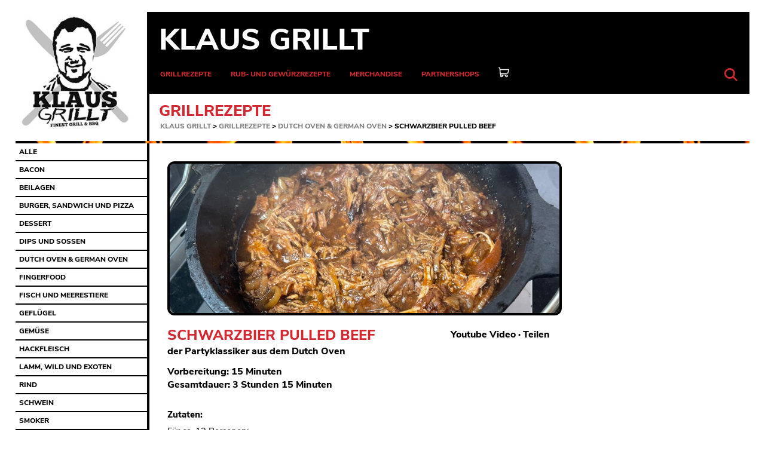

--- FILE ---
content_type: text/css
request_url: https://klaus-grillt.de/wp-content/themes/klaus2020/css/style.css?ver=1.0
body_size: 5579
content:
/*   @package klaus2020   */

/* Set Default  */
body {
  padding: 0 2vw;
  margin: 0;
  font-family: "Nunito Sans", "Arial", sans-serif;
  font-weight: 800;
}
a {
  color: #d42831;
  text-decoration: none;
}
h2 {
  text-transform: uppercase;
  color: #d42831;
  line-height: 27px;
}


/* Main Layout */
.main_wrap {
  width: 96vw;
  max-width: 1290px;
  min-height: calc(100vh + 22px);
  display: grid;
  grid-template-columns: auto 1fr;
  grid-template-rows: repeat(5, auto) 1fr auto;
  margin: 0 auto;
  padding-bottom: 50px;
}
.main_wrap.page,
.main_wrap.h_search {
  grid-template-columns: min-content 1fr;
}


/* Header */
.pre_header {
  grid-column-start: 1;
  grid-column-end: -1;
  height: 20px;
}
.main_logo {
  grid-row-start: span 3;
  border-right: 4px solid black;
}
.main_logo img {
  height: 200px;
  width: 200px;
  margin-right: 20px;
  margin-bottom: 10px;
}
.main_title {
  padding: 12px 16px 2px 16px;
  background: black;
}
.main_title a {
  color: white;
  font-size: 50px;
  text-transform: uppercase;
}


/* Preloader */
#klaus_preloader {
  position: fixed;
  width: 100%;
  height: 100%;
  top: 0;
  background: white;
  z-index: 1000000;
  display:flex;
  justify-content: center;
  align-items: center;
}


/* Main Navi */
.main_navi {
  background: black;
  display: flex;
  justify-content: space-between;
}
.main_navi ul {
  display: flex;
  flex-wrap: wrap;
  margin: 0 0 12px 2px;
  padding: 0;
  list-style: none;
}
.main_navi ul li {
  display: inline;
}
.main_navi ul li a {
  color: #d42831;
  padding: 12px 16px;
  font-size: 12px;
  text-transform: uppercase;
  transition: color 1s ease;
}
.main_navi ul li a:hover {
  color: white;
  transition: color .5s ease;
}
/* Cart */
.warenkorb_p {
  display: inline-block;
  height: 18px;
  width: 20px;
  background-image: url(../img/korb.svg);
  background-size: contain;
  background-repeat: no-repeat;
}


/* Search */
.searchform {
  position: relative;
}
.screen-reader-text {
  display: none;
}
.searchform input[type=text] {
  width: 30px;
  box-sizing: border-box;
  border: 0px solid #ccc;
  background-color: black;
  color: transparent;
  font-size: 16px;
  transition: width 0.8s ease, background-image 0.8s ease;
  background-image: url('../img/looking_glas_red.svg');
  background-position: right;
  background-repeat: no-repeat;
  background-size: 22px;
  padding: 4px;
  cursor: pointer;
}
.searchform input[type=text]:focus {
  background-color: white;
  width: 180px;
  color: black;
  cursor: text;
}
.searchform #searchsubmit {
  visibility: hidden;
  height: 1px;
  width: 1px;
}


/* Title & Breadcrumb */
.main_title_crumb {
  margin-top: 3px;
}
.main_title_crumb .mtc_title {
  color: #d42831;
  margin: 0;
  padding: 8px 16px 0px 16px;
  text-transform: uppercase;
  font-size: 26px;
}
.main_title_crumb .mtc_breadcrumb {
  padding: 0px 16px 8px 18px;
  text-transform: uppercase;
  font-size: 12px;
}
.main_title_crumb .mtc_breadcrumb a {
  color: grey;
}


/* Sideboard */
.side_board {
  padding: 24px 20px 80px 0px;
}
.side_board h2 {
  margin: 0;
  margin-top: 48px;
}
.side_board h2:first-of-type {
  margin-top: 0px;
}
.side_board p {
  margin-top: 8px;
  margin-bottom: 16px;
}


/* Category Switch */
#mob_cat_switch {
  display: none;
  text-align: right;
  padding: 12px 12px 0px 12px;
  color: #d42831;
}


/* Frontpage */
.home .main_wrap {
  grid-template-columns: min-content repeat(2, 1fr) 1fr;
  grid-template-rows: repeat(5, auto) 1fr auto;
}
.home .main_title {
  grid-column-start: 2;
  grid-column-end: -1
}
.home .main_navi {
  grid-column-start: 2;
  grid-column-end: -1
}
.home .main_content {
  border-right: 4px solid black;
  padding: 30px 30px 80px 30px;
  grid-template-columns: auto;
}
.home .main_content.last {
  border: none;
}
.mtc_title {
  border-right: 4px solid black;
  margin: 0;
  padding: 12px 16px 6px 16px;
  font-size: 22px;
}
.mtc_title:last-of-type {
  border: none;
}


/* Animation */
.main_gitter {
  grid-column-start: 1;
  grid-column-end: -1;
  height: 4px;
  background-image: url('../img/klaus_flames.jpg');
  /* background-repeat: repeat-x; */
  background-size: auto;
  background-position: 0px 0px;
  animation: gluter 5s linear infinite;
}
.main_gitter.secundo {
  display: none;
}
@keyframes gluter {
  0% { background-position-y: 0px; }
  100% { background-position-y: -96px; }
}
@supports (-moz-appearance:none) {
  @keyframes gluter {
    0% { background-position-y: 0px; }
    100% { background-position-y: -100px; }
  }
}


/* Categories */
.main_category {
  border-right: 4px solid black;
}
.main_category ul {
  list-style: none;
  padding: 0;
  margin: 0;
  position: sticky;
  top: 2px;
}
.main_category ul li {
}
.main_category ul li a {
  display: block;
  padding: 6px;
  border-bottom: 2px solid black;
  color: black;
  background: white;
  font-size: 12px;
  text-transform: uppercase;
  transition: color 1s ease, background-color 1s ease;
}
.main_category ul li.current-cat a {
  background: #d42831;
  color: white;
}
.main_category ul li a:hover {
  background: #d42831;
  color: white;
  transition: color .5s ease, background-color .5s ease;
}


/* Content Main */
.main_content {
  display: grid;
  grid-column-gap: 30px;
  grid-row-gap: 18px;
  grid-template-columns: repeat(auto-fill, minmax(250px,1fr));
  grid-auto-rows: 10px;
  padding: 30px 0 30px 30px;
}
.main_content .content_wrap .content {
  border: 4px solid black;
  border-radius: 12px;
  overflow: hidden;
}
.main_content.is_page {
  grid-template-columns: auto;
  grid-auto-rows: min-content;
}
.main_content.is_page p {
  margin: 0;
  word-wrap: anywhere;
}
.main_content .content_wrap img {
  width: 100%;
  height: auto;
  border-bottom: 2px solid black;
}
.main_content .content_wrap .content_text {
  padding: 5px 12px 10px 12px;
}
.label_neu {
  position: absolute;
  background: #d42831;
  padding: 6px 12px;
  color: white;
  text-transform: uppercase;
  border-top-left-radius: 8px;
}


/* Content Single */
.single .main_content {
  display: grid;
  grid-template-columns: auto 30%;
  grid-template-rows: auto;
}
.single_img_wrap {
  width: 100%;
  height: 250px;
  border: 4px solid black;
  border-radius: 12px;
  display: flex;
  align-items: center;
  overflow: hidden;
}
.single_img_wrap img {
  width: 100%;
  height: auto;
}
.print_button {
  position: relative;
  height: 70px;
  width: 50px;
  background-image: url("../img/print_icon.svg");
  background-size: 40px;
  background-repeat: no-repeat;
  background-position: center;
  cursor: pointer;
}
.print_preview {
  position: absolute;
  left: 62px;
  top: -20px;
  height: 110px;
  width: 81px;
  background-image: url("../img/print_preview.jpg");
  border: 1px solid black;
  background-size: contain;
  opacity: 0;
  transition: opacity 1s ease;
}
.print_preview::after {
  content: " ";
  position: absolute;
  top: 46px;
  left: 0%;
  margin-left: -16px;
  border-width: 8px;
  border-style: solid;
  border-color: transparent black transparent transparent;
}
.print_button:hover .print_preview {
  opacity: 1;
  transition-duration: .5s;
}
.wp-block-embed-youtube {
  margin: 0;
}

/* Recipe */
.content_text > div {
  margin: 32px 0;
}
div.rezept_unterzeile {
  margin-top: -18px;
  margin-bottom: -20px;
}
div.rezept_youtube {
  color: black;
  display: inline-block;
  text-align: right;
  float: right;
  margin: -30px 12px 22px 12px;
}
div.rezept_youtube a {
  color: black;
}
.rezept_teilen {
  display: inline-block;
  cursor: pointer;
}
#teilen_feedback {
  position: fixed;
  height: 100vh;
  width: 100vw;
  background: rgba(0, 0, 0, 0.33);
  top: 0;
  left: 0;
  display: flex;
  justify-content: center;
  align-items: center;
  display: none;
}
#teilen_feedback > div {
  padding: 12px 24px;
  background: white;
  border: 4px solid black;
}
.content_single_wrap h2 {
  display: inline-block;
}
.content_recipe {
  font-size: 15px;
  font-weight: normal;
  line-height: 14px;
}
.rezept_calc {
  margin: 22px 0;
}
.rezept_content {
  font-weight: normal;
}
.rezept_content p {
  margin: 0;
}
.rezept_content h4 {
  margin-bottom: 0;
  margin-top: 22px;
}
.einkaufen_link svg {
  height: 15px;
  width: 40px;
  fill: #d42831;
  transition: fill 1s ease;
  position: absolute;
}
.einkaufen_link:hover svg {
  fill: black;
  transition: fill .5s ease;
}


/* Person Calculater */
.pers_count_wrap {
  display: grid;
  grid-template-columns: 100px minmax(280px, 600px);
}
.pers_count_wrap .pers_count {
  border: 2px solid black;
  display: flex;
  flex-wrap: wrap;
}
.pers_count_wrap .pers_input {
  background: white;
  width: 36px;
  height: 36px;
  flex-grow: 1;
  border: none;
  border: 2px solid black;
  font-weight: 800;
  cursor: pointer;
  transition: background-color 1s ease, color 1s ease;
  -webkit-appearance: none;
}
.pers_count_wrap .pers_input:hover {
  background: #d42831;
  color: white;
  transition: background-color .5s ease, color .5s ease;
}
.pers_count_wrap .pers_input.hidden {
  display: none;
}
.pers_count_wrap .pers_input.cur_pers {
  background: #d42831;
  color: white;
}
.pers_count_wrap .pers_pers {
  display: inline-block;
  padding: 4px 12px;
  border: none;
  grid-row-start: span 10;
  border: 4px solid black;
  border-right: none;
}
.pers_count_wrap .pers_points {
  display: inline-block;
  padding: 0px 8px;
  cursor: pointer;
  border: 2px solid black;
  line-height: 25px;
}
.rezept_content iframe {
  width: 100%;
}
.rezept_com {
  text-align: right;
}

/* Footer */
.main_footer {
  display: grid;
  grid-template-columns: auto auto 30px;
  position: fixed;
  bottom: -100px;
  width: 94vw;
  max-width: 1290px;
  padding: 12px 12px 0 12px;
  background: black;
  color: white;
  font-size: 12px;
  text-transform: uppercase;
  transition: bottom .8s ease;
}
#sites_footer.sichtbar {
  bottom: 0px;
}
.main_footer ul {
  list-style: none;
  padding: 0;
  margin: 0;
  line-height: 42px;
}
.main_footer ul li {
  display: inline-block;
}
.main_footer ul li a {
  color: white;
  padding: 12px 16px;
  font-size: 12px;
  text-transform: uppercase;
  transition: color 1s ease;
}
.main_footer ul li a:hover {
  color: #d42831;
  transition: color .5s ease;
}


/* Social Media */
.sm_tiktok, .sm_youtube, .sm_facebook, .sm_instagram {
  /* background: red; */
  display: inline-block;
  width: 28px;
  height: 18px;
  margin-bottom: -3px;
  margin-top: -2px;
  background-size: contain;
  background-repeat: no-repeat;
  background-position: center;
}
.sm_tiktok {
  background-image: url("../img/sm_tiktok.png");
}
.sm_youtube {
  background-image: url("../img/sm_youtube.png");
}
.sm_facebook {
  background-image: url("../img/sm_facebook.png");
}
.sm_instagram {
  background-image: url("../img/sm_instagram.png");
}


/* Arrow */
.main_footer a .arrow_top {
  display: inline-block;
  width: 30px;
  height: 30px;
  margin-top: 6px;
  background-color: white;
  background-image: url("../img/arrow_top.svg");
  border-radius: 50%;
  background-size: 20px;
  background-repeat: no-repeat;
  background-position: center;
  transform: rotate(180deg);
  transition: background-color 1s ease;
}
.main_footer a:hover .arrow_top {
  background-color: #d42831;
  transition: background-color .5s ease;
}
#cookie-law-info-again {
  display: none !important;
}
.mahlke_one {
  font-size: 8px;
  text-align: right;
}
.mahlke_one a {
  font-size: 8px;
  text-align: right;
  color: white;
  margin: 10px;
  padding-top: 6px;
  display: inline-block;
}


/* RESPONSIVE FOOTER */
/* iPad */
@media only screen and (max-width: 768px) {
  .main_footer {
    bottom: -210px;
    width: 100%;
    grid-template-columns: auto;
    /* justify-items: center; */
    padding: 0;
  }
  .main_footer.halb_sichtbar {
    bottom: -88px;
  }
  .main_footer .footer_top {
    grid-row-start: 1;
    justify-self: center;
  }
  .main_footer a .arrow_top {
    margin-top: -15px;
  }
  .mahlke_one {
    grid-column-start: span 1;
  }
}
/* Smartphone */
@media only screen and (max-width: 550px) {
  .main_footer {
    height: 200px;
  }
  .main_footer.halb_sichtbar {
    bottom: -172px;
  }
  .mahlke_one {
    right: 3px;
    top: 12px;
  }
}
/* iPhone SE */
@media only screen and (max-width: 320px) {
  .main_footer {
    height: 280px;
    bottom: -300px;
  }
  .main_footer.halb_sichtbar {
    bottom: -245px;
  }
}


/* Woocommerce */
.main_content.wooc_template {
  display: block;
}
.woocommerce-notices-wrapper {
  order: 1;
}
.term-grillschuerze .product {
 width: auto;
 border: 4px solid black;
 border-radius: 16px;
 overflow: hidden;
}
.woocommerce .products ul,
.woocommerce ul.products {
  grid-column-start: span 3;
}
.woocommerce ul.products li.product,
.woocommerce-page ul.products li.product {
 border: 4px solid black;
 border-radius: 12px;
 box-sizing: border-box;
 overflow: hidden;
}
.woocommerce ul.products li.product a img {
 margin:0 0 0.7em;
}
.woocommerce ul.products li.product .woocommerce-loop-category__title, .woocommerce ul.products li.product .woocommerce-loop-product__title, .woocommerce ul.products li.product h3 {
  padding: 0em 12px;
}
.woocommerce ul.products li.product .price,
.woocommerce div.product p.price,
.woocommerce div.product span.price {
 color: black;
 font-weight: 800;
}
.woocommerce #respond input#submit.alt,
.woocommerce a.button.alt,
.woocommerce button.button.alt,
.woocommerce input.button.alt {
 background-color: #d42831;
 border: 2px solid black;
  border-radius: 0;
  transition: background-color 1s ease;
 text-align: left;
 padding: .5em;
}
.woocommerce #respond input#submit.alt:hover,
.woocommerce a.button.alt:hover,
.woocommerce button.button.alt:hover,
.woocommerce input.button.alt:hover {
 background-color: black;
 transition-duration: .5s;
}
.quantity input {
  border: 2px solid black;
  font-weight: 800;
  height: 27px;
}
.woocommerce div.product form.cart .variations select {
   border: 2px solid black;
   height: 27px;
}
.woocommerce input {
  font-size: 16px;
  padding: 2.5px;
  margin-right: 5px;
}
.woocommerce ul.products li.product .woocommerce-loop-category__title, .woocommerce ul.products li.product .woocommerce-loop-product__title, .woocommerce ul.products li.product h3 {
  padding: .5em 12px;
}
.woocommerce ul.products li.product .price {
  padding-left: 12px;
  margin-bottom: 0;
}
.main_category ul li.current-cat a {
  background: #d42831;
  color: white;
}
.wc-gzd-additional-info {
  display: inline-block;
  font-size: 11px !important;
}
.product_list_widget .wc-gzd-additional-info,
.products .wc-gzd-additional-info {
  margin-top: 0px  !important;
}
.product_list_widget .wc-gzd-additional-info.tax-info,
.product p.wc-gzd-additional-info.tax-info {
  padding-left: 13px;
}
.woocommerce-billing-fields input,
.woocommerce-additional-fields textarea,
.woocommerce form .form-row select {
  border: 2px solid black;
  padding: 6px;
}
#add_payment_method #payment,
.woocommerce-cart #payment,
.woocommerce-checkout #payment,
.woocommerce table.shop_table {
  border-radius: 0;
  border: 2px solid black;
}
.woocommerce form .form-row label {
  line-height: 1.5;
}
#order_review .legal {
 margin-bottom: 22px;
}
/* hide things */
.page-title,
.woocommerce-ordering,
.woocommerce-result-count,
.button.product_type_simple.add_to_cart_button.ajax_add_to_cart,
.button.product_type_variable.add_to_cart_button,
#tab-title-description {
  display: none;
}


/* Kleiner Desktop & Werbung ausblenden */
@media only screen and (max-width: 1000px) {

  .single .main_content {
    grid-template-columns: minmax(200px,750px);
  }
  .rezept_com {
    display: none;
  }
  .main_columns .mtc_title {
    font-size: 16px;
    padding: 8px;
  }
  .home .main_content {
    padding: 16px;
    grid-gap: 16px;
  }
  .home .main_content.last {
    padding: 16px;
  }

}


/* iPad */
@media only screen and (max-width: 768px) {

  body {
    padding: 0 0;
  }
  .main_wrap {
    width: 100vw;
    min-height: calc(100vh + 22px);
    grid-template-columns: auto;
    margin: 0 auto;
    margin-bottom: 240px;
  }
  .main_wrap.page, .main_wrap.h_search {
    grid-template-columns: auto;
  }
  .home .main_wrap {
    grid-template-columns: repeat(3, 1fr);
    grid-template-rows: repeat(5, auto) 1fr auto;
  }
  .pre_header {
    display: none;
  }
  .main_logo {
    text-align: center;
    border: none;
  }
  .main_logo img {
    height: 120px;
    width: 120px;
    margin: 16px 0;
  }
  .home .main_navi {
    grid-column-start: 1;
  }
  .main_navi ul li a {
    font-size: 13px;
    line-height: 32px;
  }
  .main_category {
    display: none;
    border-bottom: 4px solid black;
    border-right: none;
  }
  #mob_cat_switch {
    display: block;
  }
  .home #mob_cat_switch,
  .search #mob_cat_switch,
  .page #mob_cat_switch {
    display: none;
  }
  .main_category.h_front {
    display: block;
    grid-row-start: 16;
    position: relative;
    border: none;
    grid-column-start: span 3;
  }
  .main_category.h_front .side_board {
    padding: 28px 12px 12px 12px;
  }
  .main_title {
    font-size: 30px;
  }
  .home .main_title {
    grid-column-start: 1;
  }
  .searchform {
    background: black;
    height: 28px;
    position: fixed;
    right: -30px;
    top: 18px;
    padding: 4px;
    z-index: 1000;
  }
  .single_img_wrap {
    height: 140px;
  }
  .main_content {
    padding: 30px 10px 10px 10px;
  }
  .single .main_content {
    grid-template-columns: minmax(200px,750px) 1fr;
    padding: 30px 0 0px 30px;
  }
  .mtc_title {
    padding: 18px 16px 6px 16px;
  }
  .home .main_content.last {
    padding: 16px 16px 0px 16px;
  }
  .main_columns .mtc_title {
    font-size: 18px;
  }
  .pers_count_wrap {
    grid-template-columns: 80vw;
  }
  .pers_count_wrap .pers_pers {
    padding: 2px 0px;
    border: none;
  }
  .woocommerce ul.products[class*=columns-] li.product,
  .woocommerce-page ul.products[class*=columns-] li.product {
   width: 100%;
   float: unset;
  }
  .woocommerce ul.products[class*=columns-] li.product:nth-child(2n),
  .woocommerce-page ul.products[class*=columns-] li.product:nth-child(2n) {
    float: unset;
  }

}


/* Smartphone */
@media only screen and (max-width: 650px) {

  .main_title_crumb .mtc_title {
      font-size: 20px;
  }
  div.rezept_youtube {
    width: 100%;
    margin: 41px 12px 22px 12px;
  }
  h2.main_columns:nth-child(5) {
    grid-row-start: 7;
  }
  h2.main_columns:nth-child(6) {
    grid-row-start: 10;
  }
  h2.main_columns:nth-child(7) {
    grid-row-start: 13;
  }
  .home .main_wrap {
    grid-template-columns: repeat(1, 1fr);
  }
  .home .main_content {
    padding: 30px;
    grid-gap: 30px;
  }
  .home .content_wrap {
    display: none;
  }
  .home .content_wrap:nth-child(1),
  .home .content_wrap:nth-child(2) {
    display: block;
  }
  .main_gitter.secundo {
    display: block;
  }
  .home .main_content,
  .home .mtc_title {
    border-right: none;
  }
  .main_category.h_front {
    grid-column-start: span 1;
  }

}


/* Print */
@media print {

 .main_navi,
 .main_title,
 .main_title_crumb .mtc_title,
 .main_gitter,
 .main_category,
 .single_img_wrap,
 .pers_count .pers_input,
 .pers_count .pers_points,
 .rezept_com,
 .main_footer,
 .print_button,
 .wp-block-image.size-large {
    display: none !important;
  }
  .pers_count .pers_input.cur_pers, .pers_count .pers_input.cur_pers.hidden {
    display: inline-block !important;
  }
  .main_wrap {
    display: block;
    min-height: unset;
  }
  .content_text {
    font-size: 14px;
  }
  .main_title {
    background: white;
    color: black;
    font-size: 28px;
  }
  .main_wrap {
  }
  .content_text > div {
    margin: 12px 0;
  }
  .main_content {
    padding: 0px;
  }
  .content_recipe {
    font-size: 14px;
    line-height: 10px;
  }
  .pers_count {
    border: none;
  }
  .main_logo {
    border: none;
  }
  .pers_count .pers_input.cur_pers {
    background: white;
    color: black;
    border: none;
  }
  .main_logo img {
    height: 140px;
    width: 140px;
  }
  h2 {
    color: #707070;
  }
  .main_title, .main_title_crumb .mtc_breadcrumb, .pers_count .pers_pers {
    padding-left: 0;
  }

}


--- FILE ---
content_type: text/css
request_url: https://klaus-grillt.de/wp-content/themes/klaus2020/css/fonts.css?ver=6.8.3
body_size: 360
content:
/*   @package ParlamentderOrganismen   */

/* nunito-sans-300italic - latin */
@font-face {
  font-family: 'Nunito Sans';
  font-style: italic;
  font-weight: 300;
  src: url('../fonts/nunito-sans-v5-latin-300italic.eot'); /* IE9 Compat Modes */
  src: local('Nunito Sans Light Italic'), local('NunitoSans-LightItalic'),
       url('../fonts/nunito-sans-v5-latin-300italic.eot?#iefix') format('embedded-opentype'), /* IE6-IE8 */
       url('../fonts/nunito-sans-v5-latin-300italic.woff2') format('woff2'), /* Super Modern Browsers */
       url('../fonts/nunito-sans-v5-latin-300italic.woff') format('woff'), /* Modern Browsers */
       url('../fonts/nunito-sans-v5-latin-300italic.ttf') format('truetype'), /* Safari, Android, iOS */
       url('../fonts/nunito-sans-v5-latin-300italic.svg#NunitoSans') format('svg'); /* Legacy iOS */
}
/* nunito-sans-regular - latin */
@font-face {
  font-family: 'Nunito Sans';
  font-style: normal;
  font-weight: 400;
  src: url('../fonts/nunito-sans-v5-latin-regular.eot'); /* IE9 Compat Modes */
  src: local('Nunito Sans Regular'), local('NunitoSans-Regular'),
       url('../fonts/nunito-sans-v5-latin-regular.eot?#iefix') format('embedded-opentype'), /* IE6-IE8 */
       url('../fonts/nunito-sans-v5-latin-regular.woff2') format('woff2'), /* Super Modern Browsers */
       url('../fonts/nunito-sans-v5-latin-regular.woff') format('woff'), /* Modern Browsers */
       url('../fonts/nunito-sans-v5-latin-regular.ttf') format('truetype'), /* Safari, Android, iOS */
       url('../fonts/nunito-sans-v5-latin-regular.svg#NunitoSans') format('svg'); /* Legacy iOS */
}
/* nunito-sans-800 - latin */
@font-face {
  font-family: 'Nunito Sans';
  font-style: normal;
  font-weight: 800;
  src: url('../fonts/nunito-sans-v5-latin-800.eot'); /* IE9 Compat Modes */
  src: local('Nunito Sans ExtraBold'), local('NunitoSans-ExtraBold'),
       url('../fonts/nunito-sans-v5-latin-800.eot?#iefix') format('embedded-opentype'), /* IE6-IE8 */
       url('../fonts/nunito-sans-v5-latin-800.woff2') format('woff2'), /* Super Modern Browsers */
       url('../fonts/nunito-sans-v5-latin-800.woff') format('woff'), /* Modern Browsers */
       url('../fonts/nunito-sans-v5-latin-800.ttf') format('truetype'), /* Safari, Android, iOS */
       url('../fonts/nunito-sans-v5-latin-800.svg#NunitoSans') format('svg'); /* Legacy iOS */
}


--- FILE ---
content_type: text/javascript
request_url: https://klaus-grillt.de/wp-content/themes/klaus2020/js/script.js?ver=6.8.3
body_size: 1194
content:
//   @package klaus2020

// Toggle Categories on Smarthpones
function toggle_kategorie() {
  if ( jQuery(window).width() <= 770 ) {
    jQuery('#m_cat_norm').slideToggle();
    jQuery('#mob_cat_switch').slideToggle();
  }
}


// add preloader
// if (jQuery('body').hasClass('home')) {
  jQuery( document ).ready(function() {
    jQuery('#klaus_preloader').delay(100).fadeOut('slow');
  });
// }


// Share Button
function link_kopieren() {
  var dummy = document.createElement('input'),
      text = window.location.href;

  document.body.appendChild(dummy);
  dummy.value = text;
  dummy.select();
  document.execCommand('copy');
  document.body.removeChild(dummy);
  console.log('Url copied.');

  jQuery('#teilen_feedback').css('display', 'flex');
  jQuery('#teilen_feedback').delay(1500).fadeOut();
}



// Grid Masonry
// by Andy Barefoot
function resizeGridItem(item){
  grid = document.getElementsByClassName("main_content")[0];
  rowHeight = parseInt(window.getComputedStyle(grid).getPropertyValue('grid-auto-rows'));
  rowGap = parseInt(window.getComputedStyle(grid).getPropertyValue('grid-row-gap'));
  rowSpan = Math.ceil((item.querySelector(".content").getBoundingClientRect().height+rowGap)/(rowHeight+rowGap));
  // rowSpan = Math.ceil((item.getBoundingClientRect().height+rowGap)/(rowHeight+rowGap));
  item.style.gridRowEnd = "span "+rowSpan;
  // console.log(item.querySelector('.content').getBoundingClientRect().height);
}

function resizeAllGridItems(){
  allItems = document.getElementsByClassName("content_wrap");
  for(x=0;x<allItems.length;x++){
    resizeGridItem(allItems[x]);
  }
}

function resizeInstance(instance){
  item = instance.elements[0];
  resizeGridItem(item);
}

window.onload = resizeAllGridItems();
window.addEventListener("resize", resizeAllGridItems);

allItems = document.getElementsByClassName("content_wrap");

for(x=0;x<allItems.length;x++){
  imagesLoaded( allItems[x], resizeInstance);
}



// Smooth Scrolling
jQuery(document).ready(function() {
  // Add smooth scrolling to all links
  jQuery("a").on('click', function(event) {

    // Make sure this.hash has a value before overriding default behavior
    if (this.hash !== "") {
      // Prevent default anchor click behavior
      event.preventDefault();

      // Store hash
      var hash = this.hash;

      // Using jQuery's animate() method to add smooth page scroll
      // The optional number (800) specifies the number of milliseconds it takes to scroll to the specified area
      jQuery('html, body').animate({
        scrollTop: jQuery(hash).offset().top + 1 // Offset for Header
      }, 300, function() {

        // Add hash (#) to URL when done scrolling (default click behavior)
        // window.location.hash = hash;
      });
    } // End if
  });
});

console.log('mrhide.de - Ihre Homepage ist unser Vergnügen!');


--- FILE ---
content_type: text/javascript
request_url: https://klaus-grillt.de/wp-content/themes/klaus2020/js/mobile_footer.js?ver=6.8.3
body_size: 296
content:
//   @package klaus2020

// Footer Slide In
jQuery( window ).scroll(function() {
  move_things();
});


function move_things() {

  var windowWidth = jQuery(window).width();
  var wscroll = jQuery(window).scrollTop();
  var documentHeight = jQuery('body').height();
  var windowHeight = jQuery(window).height();

  if (windowWidth > 768) { // Desktop

    if (wscroll >= 20) {
      jQuery('#sites_footer').addClass('sichtbar');
    } else {
      jQuery('#sites_footer').removeClass('sichtbar');
    }

  } else { // Mobile

    if (wscroll >= 20) { // after scrolling

      if (wscroll > (documentHeight - windowHeight)) { // close to bottom of page

        jQuery('#sites_footer').removeClass('halb_sichtbar');
        jQuery('#sites_footer').addClass('sichtbar');

      } else { // in the middle

        jQuery('#sites_footer').addClass('halb_sichtbar');
        jQuery('#sites_footer').removeClass('sichtbar');

      }

    } else { // before scrolling

        jQuery('#sites_footer').removeClass('sichtbar');
        jQuery('#sites_footer').removeClass('halb_sichtbar');

    }

  }
}


--- FILE ---
content_type: text/javascript
request_url: https://klaus-grillt.de/wp-content/themes/klaus2020/js/mail_decrypt.js?ver=6.8.3
body_size: 57
content:
//   @package klaus2020

emailE = 'mrhide.de';
emailE = 'klaus' + '@' + emailE;

jQuery('.crypt_mail').each(function() {
  jQuery(this).wrapInner('<a href="mailto:' + emailE + '">' + emailE + '</a>');
});
